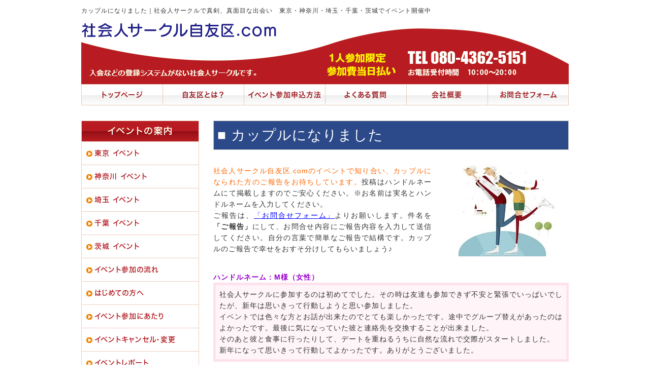

--- FILE ---
content_type: text/html
request_url: https://www.c-jiyuku.com/couple.html
body_size: 4316
content:
<!DOCTYPE html>
<html lang="ja">
<head prefix="og:http://ogp.me/ns#">
<meta charset="Shift_JIS">
<title>カップルになりました／社会人サークル自友区.com</title>
<meta name="description" content="カップルになりました｜カップルになられた方の幸せなご報告を掲載しています。社会人サークル自友区.comで、たくさんの出会いと経験と感動をしましょう！">
<meta name="viewport" content="width=1260">
<meta property="og:site_name" content="社会人サークル自友区.com">
<link rel="canonical" href="https://www.c-jiyuku.com/couple.html">
<link rel="stylesheet" href="/datacss/style-700.css">
<link rel="stylesheet" href="datacss/56_page.css?20260125170711" type="text/css">
<script src="//typesquare.com/accessor/script/typesquare.js?C2fmSg9~Yh4%3D&fadein=0" charset="utf-8"></script>
<script src="https://ajax.googleapis.com/ajax/libs/jquery/1.9.0/jquery.min.js"></script>
<script src="/datajs/header-hight.js"></script>
<script src="/datajs/pagetop.js"></script>
<script src="/dropdown/dropdown.js" charset="shift_jis"></script>
<!-- Google tag (gtag.js) -->
<script async src="https://www.googletagmanager.com/gtag/js?id=G-G5NZBZ65CW"></script>
<script>
  window.dataLayer = window.dataLayer || [];
  function gtag(){dataLayer.push(arguments);}
  gtag('js', new Date());
  gtag('config', 'G-G5NZBZ65CW');
</script>
</head>
<body>
<div id="WRAPPER">
<div id="backimgArea">
		<div id="h1Area">
			<div id="h1top">
			<h1>カップルになりました｜社会人サークルで真剣、真面目な出会い　東京・神奈川・埼玉・千葉・茨城でイベント開催中</h1>
			</div>
		</div>
		<div id="headerArea">
			<div id="headertop">
				<div id="logo_left">
				<a href="/"><img src="/skinimg/logo-left.jpg" title="社会人サークル自友区.com" alt="社会人サークル自友区.com" width="960" height="130"></a>
				</div>
			</div>
		</div>
<div id="fixedBox" class="navi_bg"><ul id="nav6" class="nav">
<li class="navi_moji gmenulink">
<a href="/" >トップページ</a></li>
<li class="navi_moji gmenulink">
<a href="/about_us.html" >自友区とは？</a></li>
<li class="navi_moji gmenulink">
<a href="/email/mail/form2.cgi" >イベント参加申込方法</a></li>
<li class="navi_moji gmenulink">
<a href="/question.html" >よくある質問</a></li>
<li class="navi_moji gmenulink">
<a href="/company.html" >会社概要</a></li>
<li class="navi_moji gmenulink">
<a href="/email/mail/form1.cgi" >お問合せフォーム</a></li>
</ul></div>
<div id="mainArea">
<div id="mainbackArea">
<div id="one_maincolumn">
<div id="leftnabi">
<div class="navi">
<ul>
<li class="naviimges"><img src="/dataimge/1693467035.jpg" id="na61" width="230" height="40" alt="イベントの案内"></li>
<li class="level1"><a href="/schedule_tokyo.html">東京 イベント</a></li>
<li class="level1"><a href="/schedule_kanagawa.html">神奈川 イベント</a></li>
<li class="level1"><a href="/event/schedule_saitama.html">埼玉 イベント</a></li>
<li class="level1"><a href="/event/schedule_chiba.html">千葉 イベント</a></li>
<li class="level1"><a href="/event/schedule_ibaraki.html">茨城 イベント</a></li>
<li class="level1"><a href="/flow.html">イベント参加の流れ</a></li>
<li class="level1"><a href="/beginner.html">はじめての方へ</a></li>
<li class="level1"><a href="/about.html">イベント参加にあたり</a></li>
<li class="level1"><a href="/cancel.html">イベントキャンセル・変更</a></li>
<li class="level1"><a href="/report.html">イベントレポート</a></li>
<li class="level1"><a href="/album.html">イベントアルバム</a></li>
<li class="level1"><a href="/voice.html">参加者の声</a></li>
<li class="level1"><a href="/past.html">過去のイベント</a></li>
<li class="level1"><a href="/couple.html" class="onlink" >カップルになりました</a></li>
<li class="level1"><a href="/marriage.html">私たち結婚しました</a></li>
<li class="level1"><a href="/agreement.html">イベント参加規約</a></li>
<li class="level1"><a href="/privacy.html">プライバシーポリシー</a></li>
<li class="level1"><a href="/friend.html">友達に紹介</a></li>
<li class="level1"><a href="/link.html">リンク集</a></li>
<li class="naviimges"><a href="https://mixi.jp/view_community.pl?id=5594735" target="_blank"><img src="/dataimge/1485267737.jpg" id="na35" width="230" height="40" alt="mixi"></a></li>
<li class="naviimges"><a href="https://twitter.com/jiyuku396" target="_blank"><img src="/dataimge/1695707682.jpg" id="na31" width="230" height="40" alt="X"></a></li>
<li class="naviimges"><a href="/email/mail/form3.cgi"><img src="/dataimge/1485267771.jpg" id="na10" width="230" height="40" alt="メルマガ登録はこちら"></a></li>
<li class="naviimges"><a href="https://ameblo.jp/jiyuku/" target="_blank"><img src="/dataimge/1485267785.jpg" id="na15" width="230" height="40" alt="運営者ブログ"></a></li>
</ul>
</div>
</div>
<div id="two_left_column">
<div class="centerclear maximg17">
<div class="ClassTB6">
<table class="TB100">
<tr>
<td id="td6_17" class="ClassTB6_TD1"><h2 class="page_6_1">■ カップルになりました</h2></td>
</tr>
</table>
</div>
</div><div class="centerclear maximg15">
<div class="Box151">
<div class="IdCOM1_1 box15L"><span style="color:#ff6600;"><strong style="color:#ff6600;">社会人サークル</strong>自友区.comのイベントで知り合い、カップルになられた方のご報告をお待ちしています。</span>投稿はハンドルネームにて掲載しますのでご安心ください。※お名前は実名とハンドルネームを入力してください。<BR>ご報告は、<a href="http://www.c-jiyuku.com/email/mail/form1.cgi">「お問合せフォーム」</a>よりお願いします。件名を<span style="font-weight:bold;">「ご報告」</span>にして、お問合せ内容にご報告内容を入力して送信してください。自分の言葉で簡単なご報告で結構です。カップルのご報告で幸せをおすそ分けしてもらいましょう♪</div>
<p class="IdIMG1_1 box15R"><img src="dataimge/1485574844.jpg" width="250" height="180" alt="カップルになりました" id="imgid15_1_1"></p>
</div>
</div><div class="centerclear maximg10">
<div class="box10">
<div class="IdCOM1_9 Box109"><span class="page_9_1">ハンドルネーム：M様（女性）</span></div>
</div>
</div><div class="centerclear maximg17">
<div class="ClassTB10">
<table class="TB100">
<tr>
<td id="td10_17" class="ClassTB10_TD1">社会人サークルに参加するのは初めてでした。その時は友達も参加できず不安と緊張でいっぱいでしたが、新年は思いきって行動しようと思い参加しました。<BR>イベントでは色々な方とお話が出来たのでとても楽しかったです。途中でグループ替えがあったのはよかったです。最後に気になっていた彼と連絡先を交換することが出来ました。<BR>そのあと彼と食事に行ったりして、デートを重ねるうちに自然な流れで交際がスタートしました。<BR>新年になって思いきって行動してよかったです。ありがとうございました。</td>
</tr>
</table>
</div>
</div><div class="centerclear maximg10">
<div class="box10">
<div class="IdCOM1_17 Box1017"><span class="page_17_1">ハンドルネーム：K様（女性）</span></div>
</div>
</div><div class="centerclear maximg17">
<div class="ClassTB18">
<table class="TB100">
<tr>
<td id="td18_17" class="ClassTB18_TD1">自友区には何度か参加しましたが、私もカップルとなりましたのでご報告します。<BR>彼氏ができたのは明治神宮散策に参加したときです。<BR>学生時代に巫女のアルバイトをしていた私は、もともと神社に興味があったこともあって、社会人になってからは神社での縁結び祈願をライフワークとしていました。なかでもお守りは私の必勝アイテムで、イベントのとき明治神宮で授かったお守りは肌身離さず持っていました。<BR>今、私がこうして幸せなのは少なからず、ご利益があったのだと思っています。<BR>とりあえずはイベントに参加できませんが、これからも楽しいイベントを開催してください。</td>
</tr>
</table>
</div>
</div><div class="centerclear maximg10">
<div class="box10">
<div class="IdCOM1_7 Box107"><span class="page_7_1">ハンドルネーム：T様（男性）</span></div>
</div>
</div><div class="centerclear maximg17">
<div class="ClassTB8">
<table class="TB100">
<tr>
<td id="td8_17" class="ClassTB8_TD1">その節は大変お世話になりました。僕にも待望の彼女が出来ましたので報告させていただきます。<BR>社会人サークルに参加したことはありましたが、なかなかピンとくる女性っていませんでした。<BR>しかし、自友区で初めてピンときた女性と出会いました。それから１ヶ月たった日のデートで告白しました。素敵な人にめぐり合えて幸せです。ありがとうございました。<BR>これからも社会人サークル頑張ってください。陰ながら応援しています。</td>
</tr>
</table>
</div>
</div><div class="centerclear maximg10">
<div class="box10">
<div class="IdCOM1_11 Box1011"><span class="page_11_1">ハンドルネーム：A様（女性）</span></div>
</div>
</div><div class="centerclear maximg17">
<div class="ClassTB12">
<table class="TB100">
<tr>
<td id="td12_17" class="ClassTB12_TD1">動物園イベントで彼氏ができました。こういったイベントを開いてくださり、ありがとうございました。初参加、初一人参加でしたが、動物が大好きなので楽しかったです♪(*^^*)<BR>ほとんどの人が一人参加だったので、遊びではなく真剣な人が多い気がしました。<BR>イベントを楽しみながら、友達や恋人ができるので、すごくよい社会人サークルだと思います。</td>
</tr>
</table>
</div>
</div><div class="centerclear maximg10">
<div class="box10">
<div class="IdCOM1_19 Box1019"><span class="page_19_1">ハンドルネーム：F様（女性）</span></div>
</div>
</div><div class="centerclear maximg17">
<div class="ClassTB20">
<table class="TB100">
<tr>
<td id="td20_17" class="ClassTB20_TD1">こちらのイベントで、彼が出来ましたのでメルマガ配信を停止させていただければと思います。<BR>ありがとうございました！</td>
</tr>
</table>
</div>
</div><div class="centerclear maximg10">
<div class="box10">
<div class="IdCOM1_13 Box1013"><span class="page_13_1">ハンドルネーム：N様（男性）</span></div>
</div>
</div><div class="centerclear maximg17">
<div class="ClassTB14">
<table class="TB100">
<tr>
<td id="td14_17" class="ClassTB14_TD1">自友区には一人で４回参加しましたが、水族館イベントで僕のアモーレを見つけました！<BR>当初はのぼせ上っていましたが、今は緊張もなくなり落ちついてきました。水族館のようなイベントは、話す話題がなくても一緒に楽しんで、気楽に交流できるところがよかったです。今年の秋にはアモーレと京都へ行こうと、旅行の計画を立てています。運命の出会いってあるのですね！<BR>男友達も増えてたまに仕事帰りに飲みに行っています。色々とありがとうございました。</td>
</tr>
</table>
</div>
</div><div class="centerclear maximg10">
<div class="box10">
<div class="IdCOM1_15 Box1015"><span class="page_15_1">ハンドルネーム：S様（女性）</span></div>
</div>
</div><div class="centerclear maximg17">
<div class="ClassTB16">
<table class="TB100">
<tr>
<td id="td16_17" class="ClassTB16_TD1">ビール工場見学に参加してカップルになりました。ありがとうございました。<BR>ビール工場には以前から行ってみたかったので応募しました。<BR>工場内を見学して、美味しいビールを味わって、お土産を買って、楽しく皆さんと打ち解けられました。帰りの電車で今の彼と連絡先を交換して、すぐにメール友達になりました。<BR>そして、翌月ふたりで食事に行き、３回目のデートで付き合うことになりました。<BR>その頃、結婚相談所に入会しようか迷っていましたが、高いお金を払わずに（笑）自然な感じで男性と出会えたので嬉しかったです。今は、ほぼ１日おきにデートをしています。</td>
</tr>
</table>
</div>
</div>
</div>
</div>
</div>
</div>
<p id="page-top"><a href="#WRAPPER" tabindex="0">PageTop</a></p>
<div id="bottomArea">
<div id="footer">
<div id="breadcrumbs">
			<ul>
				<li>
				<a href="/"><span style="title">社会人サークル（TOP）</span></a>
				</li>
				<li>
				<span style="title">カップルになりました</span>
				</li>
			</ul>
			</div>
<ul class="footer-yokolist">
<li><a href="/">社会人サークル（TOP）</a></li>
<li><a href="/about_us.html">自友区とは？</a></li>
<li><a href="/question.html">よくある質問</a></li>
<li><a href="/company.html">会社概要</a></li>
<li><a href="/agreement.html">イベント参加規約</a></li>
<li><a href="/privacy.html">プライバシーポリシー</a></li>
<li><a href="/link.html">リンク集</a></li>
</ul>
<p>Copyright(C) 社会人サークル自友区.com All Right Reserved.</p>
</div>
</div>
<br class="clear">
</div>
</div>
</body>
</html>


--- FILE ---
content_type: text/css
request_url: https://www.c-jiyuku.com/datacss/56_page.css?20260125170711
body_size: 632
content:
#td6_17 {
text-align: justify;
text-justify: inter-ideograph;
font-size:1.4rem;
}
.ClassTB6{
width: 100%;
float: left;
border-collapse:collapse;
margin-bottom:30px;
}
.ClassTB6 td{
border:1px solid #cccccc;
background-clip: padding-box;
padding:7px;
}
.ClassTB6 th{
border:1px solid #cccccc;
background-clip: padding-box;
padding:7px;
}
.ClassTB6_TD1{
background-color:#2c4a8a;
font-size:1.4rem;
text-align: justify;
text-justify: inter-ideograph;
vertical-align:top;
}
.ClassTB6_TD1 img{
text-align: justify;
text-justify: inter-ideograph;
vertical-align:top;
}
.ClassK6{
margin-bottom:30px !important;
}
.page_6_1{
font-size:28px;
 line-height:150%;
 color:#ffffff;
}
.Box151{
margin-top:0px;
margin-bottom:30px;
width: 700px;
float: left;
clear: both;
display:inline;
}
.ClassK1{
margin-top:0px !important;
margin-bottom:30px !important;
}
.Box109{
margin-top:0px;
margin-bottom:0px;
width: 700px;
float: left;
clear: both;
display:inline;
}
.ClassK9{
margin-top:0px !important;
margin-bottom:0px !important;
}
.page_9_1{
color:#9900cc;
font-weight:bold;
}
#td10_17 {
background-color:#fff5f9;text-align: justify;
text-justify: inter-ideograph;
font-size:1.4rem;
}
.ClassTB10{
width: 100%;
float: left;
border-collapse:collapse;
margin-bottom:30px;
}
.ClassTB10 td{
border:5px solid #ffe1ed;
background-clip: padding-box;
padding:7px;
}
.ClassTB10 th{
border:5px solid #ffe1ed;
background-clip: padding-box;
padding:7px;
}
.ClassTB10_TD1{
font-size:1.4rem;
text-align: justify;
text-justify: inter-ideograph;
vertical-align:top;
}
.ClassTB10_TD1 img{
text-align: justify;
text-justify: inter-ideograph;
vertical-align:top;
}
.ClassK10{
margin-bottom:30px !important;
}
.Box1017{
margin-top:0px;
margin-bottom:0px;
width: 700px;
float: left;
clear: both;
display:inline;
}
.ClassK17{
margin-top:0px !important;
margin-bottom:0px !important;
}
.page_17_1{
color:#9900cc;
font-weight:bold;
}
#td18_17 {
background-color:#fff5f9;text-align: justify;
text-justify: inter-ideograph;
font-size:1.4rem;
}
.ClassTB18{
width: 100%;
float: left;
border-collapse:collapse;
margin-bottom:30px;
}
.ClassTB18 td{
border:5px solid #ffe1ed;
background-clip: padding-box;
padding:7px;
}
.ClassTB18 th{
border:5px solid #ffe1ed;
background-clip: padding-box;
padding:7px;
}
.ClassTB18_TD1{
font-size:1.4rem;
text-align: justify;
text-justify: inter-ideograph;
vertical-align:top;
}
.ClassTB18_TD1 img{
text-align: justify;
text-justify: inter-ideograph;
vertical-align:top;
}
.ClassK18{
margin-bottom:30px !important;
}
.Box107{
margin-top:0px;
margin-bottom:0px;
width: 700px;
float: left;
clear: both;
display:inline;
}
.ClassK7{
margin-top:0px !important;
margin-bottom:0px !important;
}
.page_7_1{
color:#9900cc;
font-weight:bold;
}
#td8_17 {
background-color:#f9f9f9;text-align: justify;
text-justify: inter-ideograph;
font-size:1.4rem;
}
.ClassTB8{
width: 100%;
float: left;
border-collapse:collapse;
margin-bottom:30px;
}
.ClassTB8 td{
border:5px solid #eeeeee;
background-clip: padding-box;
padding:7px;
}
.ClassTB8 th{
border:5px solid #eeeeee;
background-clip: padding-box;
padding:7px;
}
.ClassTB8_TD1{
font-size:1.4rem;
text-align: justify;
text-justify: inter-ideograph;
vertical-align:top;
}
.ClassTB8_TD1 img{
text-align: justify;
text-justify: inter-ideograph;
vertical-align:top;
}
.ClassK8{
margin-bottom:30px !important;
}
.Box1011{
margin-top:0px;
margin-bottom:0px;
width: 700px;
float: left;
clear: both;
display:inline;
}
.ClassK11{
margin-top:0px !important;
margin-bottom:0px !important;
}
.page_11_1{
color:#9900cc;
font-weight:bold;
}
#td12_17 {
background-color:#fff5f9;text-align: justify;
text-justify: inter-ideograph;
font-size:1.4rem;
}
.ClassTB12{
width: 100%;
float: left;
border-collapse:collapse;
margin-bottom:30px;
}
.ClassTB12 td{
border:5px solid #ffe1ed;
background-clip: padding-box;
padding:7px;
}
.ClassTB12 th{
border:5px solid #ffe1ed;
background-clip: padding-box;
padding:7px;
}
.ClassTB12_TD1{
font-size:1.4rem;
text-align: justify;
text-justify: inter-ideograph;
vertical-align:top;
}
.ClassTB12_TD1 img{
text-align: justify;
text-justify: inter-ideograph;
vertical-align:top;
}
.ClassK12{
margin-bottom:30px !important;
}
.Box1019{
margin-top:0px;
margin-bottom:0px;
width: 700px;
float: left;
clear: both;
display:inline;
}
.ClassK19{
margin-top:0px !important;
margin-bottom:0px !important;
}
.page_19_1{
color:#9900cc;
font-weight:bold;
}
#td20_17 {
background-color:#fff5f9;text-align: justify;
text-justify: inter-ideograph;
font-size:1.4rem;
}
.ClassTB20{
width: 100%;
float: left;
border-collapse:collapse;
margin-bottom:30px;
}
.ClassTB20 td{
border:5px solid #ffe1ed;
background-clip: padding-box;
padding:7px;
}
.ClassTB20 th{
border:5px solid #ffe1ed;
background-clip: padding-box;
padding:7px;
}
.ClassTB20_TD1{
font-size:1.4rem;
text-align: justify;
text-justify: inter-ideograph;
vertical-align:top;
}
.ClassTB20_TD1 img{
text-align: justify;
text-justify: inter-ideograph;
vertical-align:top;
}
.ClassK20{
margin-bottom:30px !important;
}
.Box1013{
margin-top:0px;
margin-bottom:0px;
width: 700px;
float: left;
clear: both;
display:inline;
}
.ClassK13{
margin-top:0px !important;
margin-bottom:0px !important;
}
.page_13_1{
color:#9900cc;
font-weight:bold;
}
#td14_17 {
background-color:#f9f9f9;text-align: justify;
text-justify: inter-ideograph;
font-size:1.4rem;
}
.ClassTB14{
width: 100%;
float: left;
border-collapse:collapse;
margin-bottom:30px;
}
.ClassTB14 td{
border:5px solid #eeeeee;
background-clip: padding-box;
padding:7px;
}
.ClassTB14 th{
border:5px solid #eeeeee;
background-clip: padding-box;
padding:7px;
}
.ClassTB14_TD1{
font-size:1.4rem;
text-align: justify;
text-justify: inter-ideograph;
vertical-align:top;
}
.ClassTB14_TD1 img{
text-align: justify;
text-justify: inter-ideograph;
vertical-align:top;
}
.ClassK14{
margin-bottom:30px !important;
}
.Box1015{
margin-top:0px;
margin-bottom:0px;
width: 700px;
float: left;
clear: both;
display:inline;
}
.ClassK15{
margin-top:0px !important;
margin-bottom:0px !important;
}
.page_15_1{
color:#9900cc;
font-weight:bold;
}
#td16_17 {
background-color:#fff5f9;text-align: justify;
text-justify: inter-ideograph;
font-size:1.4rem;
}
.ClassTB16{
width: 100%;
float: left;
border-collapse:collapse;
margin-bottom:30px;
}
.ClassTB16 td{
border:5px solid #ffe1ed;
background-clip: padding-box;
padding:7px;
}
.ClassTB16 th{
border:5px solid #ffe1ed;
background-clip: padding-box;
padding:7px;
}
.ClassTB16_TD1{
font-size:1.4rem;
text-align: justify;
text-justify: inter-ideograph;
vertical-align:top;
}
.ClassTB16_TD1 img{
text-align: justify;
text-justify: inter-ideograph;
vertical-align:top;
}
.ClassK16{
margin-bottom:30px !important;
}
div.IdCOM1_1{
text-align: justify;
text-justify: inter-ideograph;

}
div.IdCOM1_1  img{
text-align:left;
}
.IdIMG1_1{
text-align: justify;
text-justify: inter-ideograph;

}
.IdIMG1_1 img{
margin-left: 0px;

}
div.IdCOM1_9{
text-align: justify;
text-justify: inter-ideograph;

}
div.IdCOM1_9  img{
text-align:left;
}
div.IdCOM1_17{
text-align: justify;
text-justify: inter-ideograph;

}
div.IdCOM1_17  img{
text-align:left;
}
div.IdCOM1_7{
text-align: justify;
text-justify: inter-ideograph;

}
div.IdCOM1_7  img{
text-align:left;
}
div.IdCOM1_11{
text-align: justify;
text-justify: inter-ideograph;

}
div.IdCOM1_11  img{
text-align:left;
}
div.IdCOM1_19{
text-align: justify;
text-justify: inter-ideograph;

}
div.IdCOM1_19  img{
text-align:left;
}
div.IdCOM1_13{
text-align: justify;
text-justify: inter-ideograph;

}
div.IdCOM1_13  img{
text-align:left;
}
div.IdCOM1_15{
text-align: justify;
text-justify: inter-ideograph;

}
div.IdCOM1_15  img{
text-align:left;
}


--- FILE ---
content_type: text/css
request_url: https://www.c-jiyuku.com/datacss/font.css
body_size: 919
content:
/*Vup対応済み [no-14] */ 
/***********************************************
font.css　2.1　2016-10-10　body:700px
***********************************************/

/*大タイトル***************************************/

.daititlebox{
	margin:0 auto;
	text-align:left;
	width: 700px;
	}

.daititlebox h2 {
	float: left;
	display:block;
	width: 665px;
	padding: 5px 10px 5px 10px;
	font-family:'Hiragino Maru Gothic W5 JIS2004';
	color:#574f9e;
	font-size:2.4rem;
	line-height : 160%;
	clear:both;
	border-left: 5px solid #a59aca;
	padding-left: 20px;
	}

@media all and (-ms-high-contrast:none){
.daititlebox h2 {
	float: left;
	display:block;
	width: 665px;
	padding: 7px 10px 5px 10px;
	font-family:'Hiragino Maru Gothic W5 JIS2004';
	color:#574f9e;
	font-size:2.4rem;
	line-height : 160%;
	clear:both;
	border-left: 5px solid #a59aca;
	padding-left: 20px;
	}
}

/*中タイトル***************************************/

.chutitlebox{
	float: left;
	display:block;
	width: 700px;
	padding: 5px 0px 5px 0px;
	font-family:'Hiragino Maru Gothic W5 JIS2004';
	color:#574f9e;
	font-size:2rem;
	line-height : 160%;
	clear:both;
	}

@media all and (-ms-high-contrast:none){
.chutitlebox{
	float: left;
	display:block;
	width: 700px;
	padding: 7px 0px 5px 0px; /* IEハック用 */
	font-family:'Hiragino Maru Gothic W5 JIS2004';
	color:#574f9e;
	font-size:2rem;
	line-height : 160%;
	clear:both;
	}
}

.chutitlebox h3 {
	margin:0 auto;
	text-align:left;
	width: 700px;
	font-family:'Hiragino Maru Gothic W5 JIS2004';
	color:#574f9e;
	font-size:2rem;
	line-height : 160%;
	clear:both;
	}

/*ブログ中タイトル***************************************/


/*ブログ中タイトル***************************************/

.chutitlebox-blog {
	float:left;
	width:100%;
	padding:0 0 12px 0;
	box-sizing:border-box;
	border-bottom:solid 1px #574f9e;
	font-family:'Hiragino Kaku Gothic W5 JIS2004';
	color:#574f9e;
	font-size:2.4rem;
	line-height:140%;
	letter-spacing:1px;
	margin-bottom:20px;
	}

@media all and (-ms-high-contrast:none){

/*ブログ中タイトル***************************************/

.chutitlebox-blog {
	float:left;
	width:100%;
	padding:0 0 12px 0;
	box-sizing:border-box;
	border-bottom:solid 1px #574f9e;
	font-family:'Hiragino Kaku Gothic W5 JIS2004';
	color:#574f9e;
	font-size:2.4rem;
	line-height:140%;
	letter-spacing:1px;
	margin-bottom:20px;
	}
}

.chutitlebox-blog h2 {
	margin:0 auto;
	text-align:center;
	width:100%;
	font-family:'Hiragino Kaku Gothic W5 JIS2004';
	color:#574f9e;
	font-size:2.4rem;
	line-height:140%;
	letter-spacing:1px;
	}


/*******************

角ゴW5　'Hiragino Kaku Gothic W5 JIS2004'
角ゴW6　'Hiragino Kaku Gothic W6 JIS2004'
角ゴW7　'Hiragino Kaku Gothic W7 JIS2004'
明朝W5　'Hiragino Mincho W5 JIS2004'
明朝W6　'Hiragino Mincho W6 JIS2004'
明朝W7　'Hiragino Mincho W7 JIS2004'
丸ゴW5　'Hiragino Maru Gothic W5 JIS2004'
丸ゴW6　'Hiragino Maru Gothic W6 JIS2004'
丸ゴW8　'Hiragino Maru Gothic W8 JIS2004'
黎ミン M　'Reimin Y20 Medium'
黎ミン B　'Reimin Y20 Bold'
黎ミン H　'Reimin Y20 Heavy'
タイポス410　'Kan410Typos'
タイポス412　'Kan412Typos'
タイポス415　'Kan415Typos'
シャドウ　'Shin Go Shadow'
エンボス　'Shin Go Emboss'
ライン　'Shin Go Line'
太ライン　'Shin Go Futoline'
勘亭流　'Kanteiryu'
教科書体　'Kyoukasho ICA Medium'
楷書　'Kaisho MCBK1'
新聞明朝　'TBNPMincho L'
サンセリフ　'GSanSerif-B'

*******************/

/*旧書体***************************************/

/*Gothic*/
@font-face {
	font-family: 'Gothic';
	src: url('/font/Gothic.woff') format('woff');
	font-weight: 700;
	font-style: normal;
	}

/*Mincho*/
@font-face {
	font-family: 'Mincho';
	src: url('/font/Mincho.woff') format('woff');
	font-weight: 700;
	font-style: normal;
	}

/*Marumoji*/
@font-face {
	font-family: 'Marumoji';
	src: url('/font/Marumoji.woff') format('woff');
	font-weight: 700;
	font-style: normal;
	}


--- FILE ---
content_type: text/css
request_url: https://www.c-jiyuku.com/datacss/nabi230.css
body_size: 1175
content:
/***********************************************
nabi230.css
body:960px　leftnabi:230px　contents:700px

■ナビボーダー：#ebccbc
■ナビ文字：#ae0e16
■ナビ背景：/systemcommon/sankaku.png
new-gray.gif
new-orange.gif
new-pink.gif
new-green.gif

***********************************************/

/*leftナビ***************************************/

#leftnabi{
	float:left;
	text-align:left;
	width:230px;
	}

#leftnabi .navi{
	float:left;
	text-align:left;
	width:230px;
	color:#ae0e16;
	border-top:1px solid #ebccbc;
	border-left:1px solid #ebccbc;
	border-right:1px solid #ebccbc;
	margin-bottom:0px;
	display:inline;
	}

#leftnabi .navi ul {
	list-style-type:none;
	}

#leftnabi .navi li {
	clear:both;
	}

#leftnabi .navi .level1{
	float:left;
	}

#leftnabi .navi .level1 a {
	display:block;
	border-bottom:1px solid #ebccbc;
	width:205px;
	padding:12px 0px 12px 25px;
	background:url(/systemcommon/sankaku.png) no-repeat;
	text-decoration:none;
	font-size : 1.4rem;
	line-height:150%;
	font-family:'Hiragino Kaku Gothic W5 JIS2004';
	color:#ae0e16;
	}

@media all and (-ms-high-contrast:none){
#leftnabi .navi .level1 a {
	display:block;
	border-bottom:1px solid #ebccbc;
	width:205px;
	padding:14px 0px 10px 25px; /* IEハック用 */
	background:url(/systemcommon/sankaku.png) no-repeat;
	text-decoration:none;
	font-size : 1.4rem;
	line-height:150%;
	font-family:'Hiragino Kaku Gothic W5 JIS2004';
	color:#ae0e16;
	}
}

#leftnabi .navi .level1 a.onlink {
	width:205px;
	background-color:#efefef;
	padding:12px 0px 12px 25px;
	}

@media all and (-ms-high-contrast:none){
#leftnabi .navi .level1 a.onlink {
	width:205px;
	background-color:#efefef;
	padding:14px 0px 10px 25px; /* IEハック用 */
	}
}

#leftnabi .navi .level1 a:visited {
	width:205px;
	text-decoration:none;
	padding:12px 0px 12px 25px;
	font-size : 1.4rem;
	line-height:150%;
	font-family:'Hiragino Kaku Gothic W5 JIS2004';
	color:#ae0e16;
	}

@media all and (-ms-high-contrast:none){
#leftnabi .navi .level1 a:visited {
	width:205px;
	text-decoration:none;
	padding:14px 0px 10px 25px; /* IEハック用 */
	font-size : 1.4rem;
	line-height:150%;
	font-family:'Hiragino Kaku Gothic W5 JIS2004';
	color:#ae0e16;
	}
}

#leftnabi .navi .level1 a:hover {
	background-color:#f6f6f6;
	}

#leftnabi .navi .naviimges img{
	margin:0 auto;
	text-align:center;
	clear:both;
	}

#leftnabi .navi .naviimges {
	float:left;
	text-align:left;
	clear:both;
	background:none;
	border-bottom:1px solid #ebccbc;
	margin:0px;
	padding:0px;
	width:230px;
	}

#leftnabi .navi .naviimges a:hover img{
	opacity:0.5;
	filter:alpha(opacity=50);
	}

#leftnabi .navi .block{
	float:left;
	text-align:left;
	clear:both;
	width:230px;
	padding:0px;
	margin:0px;
	border-bottom:1px solid #ebccbc;
	display:inline;
	}

#leftnabi .navi .blocktxt{
	float:left;
	text-align:left;
	clear:both;
	width:210px;
	padding:10px;
	margin:0px;
	border-bottom:1px solid #ebccbc;
	display:inline;
	}

#leftnabi .navi span.ptag {
	float:left;
	text-align:left;
	width:210px;
	padding-top:10px;
	margin-left:10px;
	margin-right:10px;
	padding-bottom:10px;
	display:inline;
	}

#leftnabi .navi .block img{
	margin:0 auto;
	text-align:center;
	clear:both;
	}

/*rightナビ***************************************/

#rightnabi{
	float:right;
	text-align:right;
	width:230px;
	margin:0px;
	padding-bottom:20px;
	}

#rightnabi .navi{
	float:left;
	text-align:left;
	border-top:0px solid #ebccbc;
	border-left:0px solid #ebccbc;
	border-right:0px solid #ebccbc;
	width:230px;
	color:#ae0e16;
	margin-bottom:10px;
	background-color:#ffffff;
	display:inline;
	}

#rightnabi .navi ul {
	list-style-type:none;
	}

#rightnabi .navi li {
	clear:both;
	}

#rightnabi .navi .level1{
	float:left;
	}

#rightnabi .navi .level1 a {
	display:block;
	border-bottom:1px solid #ebccbc;
	width:205px;
	padding:12px 0px 12px 25px;
	background:url(/systemcommon/sankaku.png) no-repeat;
	text-decoration:none;
	font-size : 1.4rem;
	line-height:150%;
	font-family:'Hiragino Kaku Gothic W5 JIS2004';
	color:#ae0e16;
	}

@media all and (-ms-high-contrast:none){
#rightnabi .navi .level1 a {
	display:block;
	border-bottom:1px solid #ebccbc;
	width:205px;
	padding:14px 0px 10px 25px; /* IEハック用 */
	background:url(/systemcommon/sankaku.png) no-repeat;
	text-decoration:none;
	font-size : 1.4rem;
	line-height:150%;
	font-family:'Hiragino Kaku Gothic W5 JIS2004';
	color:#ae0e16;
	}
}

#rightnabi .navi .level1 a.onlink {
	width:205px;
	background-color:#efefef;
	padding:12px 0px 12px 25px;
	}

@media all and (-ms-high-contrast:none){
#rightnabi .navi .level1 a.onlink {
	width:205px;
	background-color:#efefef;
	padding:14px 0px 10px 25px; /* IEハック用 */
	}
}

#rightnabi .navi .level1 a:visited {
	width:205px;
	text-decoration:none;
	padding:12px 0px 12px 25px;
	font-size : 1.4rem;
	line-height:150%;
	font-family:'Hiragino Kaku Gothic W5 JIS2004';
	color:#ae0e16;
	}

@media all and (-ms-high-contrast:none){
#rightnabi .navi .level1 a:visited {
	width:205px;
	text-decoration:none;
	padding:14px 0px 10px 25px; /* IEハック用 */
	font-size : 1.4rem;
	line-height:150%;
	font-family:'Hiragino Kaku Gothic W5 JIS2004';
	color:#ae0e16;
	}
}

#rightnabi .navi .level1 a:hover {
	background-color:#f6f6f6;
	}

#rightnabi .navi .naviimges img{
	margin:0 auto;
	text-align:center;
	clear:both;
	}

#rightnabi .navi .naviimges {
	float:left;
	text-align:left;
	clear:both;
	background:none;
	border-bottom:1px solid #ebccbc;
	margin:0px;
	padding:0px;
	width:230px;
	}
	
#rightnabi .navi .naviimges a:hover img{
	opacity:0.5;
	filter:alpha(opacity=50);
	}

#rightnabi .navi .block{
	float:left;
	text-align:left;
	clear:both;
	width:230px;
	padding:0px;
	margin:0px;
	border-bottom:1px solid #ebccbc;
	display:inline;
	}

#rightnabi .navi .blocktxt{
	float:left;
	text-align:left;
	clear:both;
	width:210px;
	padding:10px;
	margin:0px;
	border-bottom:1px solid #ebccbc;
	display:inline;
	}

#rightnabi .navi span.ptag {
	float:left;
	text-align:left;
	width:210px;
	padding-top:10px;
	margin-left:10px;
	margin-right:10px;
	padding-bottom:10px;
	display:inline;
	}

#rightnabi .navi .block img{
	margin:0 auto;
	text-align:center;
	clear:both;
	}

/*------------------------------------------
What's New（サイドナビ側）
------------------------------------------*/

.sidenews{
	float:left;
	text-align:left;
	width:230px;
	color:#333333;
	border:1px solid #ebccbc;
	margin-bottom:10px;
	overflow-x:hidden;
	}

.sidenews img{
	margin:0 auto;
	text-align:center;
	clear:both;
	}

.sidenews .news_cnt{
	float:left;
	text-align:left;
	clear:both;
	width:210px;
	padding:5px 10px 0px 10px;
	}

.sidenews .news_l img{
	margin:0 auto;
	text-align:center;
	clear:both;
	padding:5px 10px 0px 10px;
	}

.sidenews .news_r{
	float:left;
	text-align:left;
	clear:both;
	width:210px;
	padding:5px 10px 0px 10px;
	}

.sidenews hr{
	float:left;
	text-align:left;
	border-top:1px solid #cccccc;
	border-left:0px solid #cccccc;
	border-bottom:0px solid #cccccc;
	border-right:0px solid #cccccc;
	width:195px;
	display:inline;
	margin:5px 0;
	}

.sidenews .rss{
	float:left;
	text-align:left;
	clear:both;
	}

.rss img{
	float:left;
	text-align:left;
	clear:both;
	}

/*------------------------------------------
携帯QRコード
------------------------------------------*/

.sideqr {
	margin:0 auto;
	text-align:center;
	clear:both;
	width:230px;
	border:1px solid #ebccbc;
	margin-bottom:10px;
	}

.sideqr img{
	margin:0 auto;
	text-align:center;
	}

/*------------------------------------------
Access up area
------------------------------------------*/

#accessnavi {
	float: left;
	text-align: left;
	width: 230px;
	color: #888888;
	border-left: 1px solid #ebccbc;
	border-right: 1px solid #ebccbc;
	display:inline;
	margin-bottom: 20px;
	}

#accessnavi .accessupnavi a {
	display:block;
	border-bottom:1px solid #ebccbc;
	width:205px;
	padding:12px 0px 12px 25px;
	background:url(/systemcommon/sankaku.png) no-repeat;
	text-decoration:none;
	font-size : 1.4rem;
	color:#ae0e16;
	}

@media all and (-ms-high-contrast:none){
#accessnavi .accessupnavi a {
	display:block;
	border-bottom:1px solid #ebccbc;
	width:205px;
	padding:14px 0px 10px 25px; /* IEハック用 */
	background:url(/systemcommon/sankaku.png) no-repeat;
	text-decoration:none;
	font-size : 1.4rem;
	color:#ae0e16;
	}
}

#accessnavi .accessupnavi a:hover {
	background-color:#f6f6f6;
	}



--- FILE ---
content_type: text/css
request_url: https://www.c-jiyuku.com/datacss/pc-new-original.css
body_size: 1689
content:
/*Vup対応済み [no-29] */ 
/***********************************************
pc-new-original.css　700-230 2017-08-29
***********************************************/

/*------------------------------------------
2022.12.14 今中
------------------------------------------*/

.orangetxt{
	color: #ff6600;
	}

.bluetxt{
	color: #3333ff;
	}

.redtxt{
	color: #ff0000;
	font-family: 'Hiragino Kaku Gothic W5 JIS2004';
	}

.redbold {
	color: #cc0033;
	font-family: 'Hiragino Kaku Gothic W5 JIS2004';
	}

.pinktxt{
	color: #ff0066;
	}

/*------------------------------------------
2022.12.12 今中
------------------------------------------*/

.wsnb-title {
	font-size: 1.8rem;
	}

dl.news_box_size dt {
	color: #ae0e16;
	}

/*------------------------------------------
2022.03.01 今中
------------------------------------------*/

.new-side-box .nb-sbox .newstopzone span.news-title {
	color: #b81c22;
	}

.newsmainAria {
	border: 1px solid #b81c22;
	}

.news-title {
	color: #b81c22;
	}

.nb-wbox .news-title {
	color: #b81c22;
	}

/*------------------------------------------
2022.02.28 今中
------------------------------------------*/

.blogentry{
	margin-bottom: 20px;
	}

.blogmes{
	float: left;
	text-align: left;
	width: 100%;
	margin-top: 20px;
	}

.newsblogbox .mb20 {
	margin-bottom: 20px;
	}

.newsblogbox .mb20 {
	margin-bottom: 20px;
	}

/*------------------------------------------
My original
------------------------------------------*/

.newsbox hr{
	border-top:1px dotted #ebccbc;
	}

.midashi-pb10{
	margin-bottom: 0px;
	}

#border_box{
	width:670px;
	padding:10px;
	border:5px solid #cccccc;
	margin-top:10px;
	}

#bottomArea{
	border-top: 1px solid #ebccbc;
	}

/*------------------------------------------
フォトループ背景100％
------------------------------------------*/

.backloop{
	float:left;
	width:100%;
	background-repeat:no-repeat;
	padding-top: calc(1000 / 2000 * 100%); /* calc(画像高さ ÷ 画像横幅 × 100%) */
	background-size: cover;
	}

/*------------------------------------------
NwesBlog Area
------------------------------------------*/

/*新着情報を入れる線付きの箱*/

.new-side-Area{
	float: left;
	text-align: left;
	clear: both;
	border: 1px solid #ebccbc;
	width: 230px;
	margin-top: 10px;
	}

.new-side-box{
	float: left;
	text-align: left;
	width: 210px;
	padding: 10px 0px 10px 10px;
	}

/*新着情報のスクロールバー有無どちらでも正常に表示させるための定義*/

.newslist{
	float: left;
	text-align: left;
	width: 95%;
	}

/*新着情報の内容が入る箱（繰り返し）*/

.newszone{
	float: left;
	text-align: left;
	width: 100%;
	}

.newszone img{
	margin: 0 auto;
	text-align: center;
	padding-bottom: 5px;
	max-width:230px;
	}

.newszone hr{
	float:left;
	text-align:left;
	border:1px solid #ebccbc;
	border-left:0px solid #cccccc;
	border-right:0px solid #cccccc;
	border-bottom:0px solid #cccccc;
	width:100%;
	display:inline;
	margin:10px 0;
	}

ul.siderss{
	float:left;
	text-align:left;
	width:100%;
	margin-top: 10px;
	}

ul.siderss li{
	list-style-type:none;
	float:left;
	text-align:left;
	margin-right: 10px;
	}

/*メインニュースボックス*/

.newsbox img {
	float: right;
	text-align: right;
	padding: 10px 10px 10px 10px;
	}

#one_newsArea{
	width:340px;
	float:left;
	}

.newsmainAria hr{
	border-top:1px solid #ebccbc;
	border-bottom:0px solid #cccccc;
	border-left:0px solid #cccccc;
	border-right:0px solid #cccccc;
	width:642px;
	}

/*メインブログボックス2個*/

#one_blogArea{
	float:left;
	width:340px;
	margin-left:20px;
	}

#one_blogArea .centerclear{
	width:auto;
	float:left;
	}

#one_blogArea .newszone img{
	max-width:286px;
	}

.newszone img{
	max-width:190px;
	}

#one_blogArea .sidenews {
	float: left;
	border: 1px solid #ebccbc;
	padding: 10px 10px 10px 10px;
	width: 318px;
	}

.sidenews b{
	color:#888;
	}

#one_blogArea .sidenews hr{
	float:left;
	text-align:left;
	border:1px solid #cccccc;
	border-left:0px solid #46B035;
	border-right:0px solid #46B035;
	border-bottom:0px solid #46B035;
	width:100%;
	display:inline;
	margin:5px 0;
	}

#one_newsArea .newsbox{
	float: left;
	text-align: left;
	width: 95%;
	}

#one_newsArea .newsbox img {
	margin: 0 auto;
	text-align: center;
	padding-bottom: 5px;
	max-width: 286px;
	float:none;
	padding:0px 0px 5px 0px;
	}

#one_newsArea .sidenews {
	float: left;
	border: 1px solid #ebccbc;
	padding: 10px 10px 10px 10px;
	width: 318px;
	}

#one_newsArea .sidenews hr{
	float:left;
	text-align:left;
	border:1px solid #cccccc;
	border-left:0px solid #46B035;
	border-right:0px solid #46B035;
	border-bottom:0px solid #46B035;
	width:100%;
	display:inline;
	margin:5px 0;
	}

p.newstitle{
	font-size: 1.4rem;
	color:#333333;
	font-weight:normal;
	}

.sidenews .rss{
	margin-top:10px;
	}
	
.sidenews b{
	color:#888;
	}
	

/*メインブログボックス1個*/

.newsmainAria .newslist{
	width:100%;
	}

.newsmainAria .newszone img{
	float: right;
	text-align: right;
	padding: 10px 10px 10px 10px;
	}

.newsmainAria br{
	clear:left;
	}
	

/*コンテンツ側で一列の場合*/

.one-main-Area{
	float: left;
	text-align: left;
	clear: both;
	}

/*コンテンツ側で二列の場合*/

.two-main-Area{
	float: left;
	text-align: left;
	clear: both;
	}

/*サイドブログ*/

.new-side-box b{
	color:#888;
	}
/*------------------------------------------
テンプレートArea
------------------------------------------*/

.headertop-Area{
	margin: 0 auto;
	text-align: center;
	width:960px;
	clear: both;
	}

.headertop{
	float: left;
	text-align: left;
	clear: both;
	}

.headertop-left{
	float: left;
	text-align: left;
	}

.headertop-right{
	float: left;
	text-align: left;
	}

.headertop-Area img{
	margin: 0 auto;
	text-align: center;
	}

.headerbottom-Area{
	margin: 0 auto;
	text-align: center;
	width:960px;
	clear: both;
	}

.headerbottom-Area img{
	margin: 0 auto;
	text-align: center;
	}

.sidetop-Area{
	float: left;
	text-align: left;
	width:230px;
	clear: both;
	}

.sidetop-Area img{
	margin: 0 auto;
	text-align: center;
	}

.sidebottom-Area{
	float: left;
	text-align: left;
	width:230px;
	clear: both;
	}

.sidebottom-Area img{
	margin: 0 auto;
	text-align: center;
	}

.maintop-Area{
	margin: 0 auto;
	text-align: center;
	width:960px;
	clear: both;
	}

.maintop-Area img{
	margin: 0 auto;
	text-align: center;
	}
	
.mainbottom-Area{
	float: left;
	text-align: left;
	width:700px;
	clear: both;
	}

.mainbottom-Area img{
	margin: 0 auto;
	text-align: center;
	}

.bottomtop-Area{
	margin: 0 auto;
	text-align: center;
	width:960px;
	clear: both;
	}

.bottomtop-Area img{
	margin: 0 auto;
	text-align: center;
	}

.bottombottom-Area{
	margin: 0 auto;
	text-align: center;
	width:960px;
	clear: both;
	}

.bottombottom-Area img{
	margin: 0 auto;
	text-align: center;
	}

/*------------------------------------------
h4タグ
------------------------------------------*/

h4{
	padding-top: 8px;
	font-family:'Hiragino Kaku Gothic W6 JIS2004';
	font-size : 2rem !important;
	line-height : 160%;
	}
	}

/*------------------------------------------
skin-40　チェックボックス
------------------------------------------*/

/*------------------------------------------
skin-41　チェックシート
------------------------------------------*/

/*------------------------------------------
skin-42　メリットボックス
------------------------------------------*/

/*------------------------------------------
skin-43　背景付き見出し（三列）
------------------------------------------*/

/*------------------------------------------
skin-44　見出し付き文章（二列）
------------------------------------------*/

	


--- FILE ---
content_type: text/css
request_url: https://www.c-jiyuku.com/datacss/front.css
body_size: 577
content:
/***********************************************
front.css（PC用）　2021-01-13
***********************************************/

html {
	overflow-y:scroll;
	}

/* 670サイズ用 */
.table670 input,.table670 select,.table670 textarea{
	font-size: 1.4rem;
	padding: 5px 5px 5px 5px;
	box-sizing: border-box;
	}

/* 700サイズ用 */
.table700 input,.table700 select,.table700 textarea{
	font-size: 1.4rem;
	padding: 5px 5px 5px 5px;
	box-sizing: border-box;
	}
	
/* 670/700サイズ共通 送信ボタン */
.sendzone700 {
	float: left;
	text-align: center;
	width: 100%;
	margin-top: 20px;
	}

.sendzone700 input{
	font-size: 1.4rem;
	padding: 5px 10px 5px 10px;
	box-sizing: border-box;
	}

/* エラー画面用 */
span.errortext01{
	font-size: 1.4rem;
	color: #ff0000;
	}

span.errortext02{
	font-size: 1.4rem;
	color: #666666;
	}

/*2020-12-30 フォーム用*/

.table960 input,select,textarea{
	font-size: 1.6rem;
	padding: 5px 5px 5px 5px;
	box-sizing: border-box;
	}

/*テキストエリア入力欄下に出来る余白を消す*/

.table960 textarea{
	display: block;
	}

.tablezone{
	width: 100%;
	}

.zone-hedleft{
	text-align: center;
	width: 20%;
	background-color: #f5f5f5;
	}

.zone-hedright{
	text-align: center;
	width: 60%;
	background-color: #f5f5f5;
	}

.zone-itemleft{
	text-align: center;
	width: 20%;
	}

.zone-itemright{
	text-align: left;
	width: 60%;
	}

.zone-left{
	text-align: left;
	width: 30%;
	background-color: #f5f5f5;
	}

.zone-right{
	text-align: left;
	width: 70%;
	}

.input-s{
	width: 150px;
	}

.input-m{
	width: 250px;
	}

.input-l{
	width: 400px;
	}

.input-max{
	width: 100%;
	}

.attention{
	color: #ff0000;
	}

.sendzone{
	float: left;
	text-align: center;
	width: 100%;
	margin-bottom: 30px;
	}

.sendzone input{
	font-size: 1.6rem;
	padding: 10px 20px 10px 20px;
	box-sizing: border-box;
	}

.mt5{
	margin-top: 5px;
	}

:focus::placeholder { color: white; } /* CSS標準(予定)の記述 */



--- FILE ---
content_type: application/javascript
request_url: https://www.c-jiyuku.com/datajs/header-hight.js
body_size: 567
content:

//調整用
var headerHight = 50;

$(function () {
	$("a[href^='#']").on("click", function () {
		if($('#fixedBox').hasClass('fixed') == false){
			$('#fixedBox').addClass('fixed');
		}
		var href= $(this).attr("href");
		var target = $(href == "#" || href == "" ? 'html' : href);
		var position = target.offset().top-headerHight;
		console.log("position2="+position);
		$("html, body").animate({scrollTop:position},50, "swing");
        return false;
    });

	$(window).on('load', function() {
		id = location.hash;
		speed = 0;
		if ( '' != id ) {
			position = jQuery( id ).offset().top - headerHight;
			console.log("position3="+position);
			$("html, body").animate({scrollTop:position},50, "swing");
		}
	});

	$(".gmenulink").on("click", function () {
		var currentUrl = location.pathname; 
		var url1 = currentUrl.split("/"); 
		url1[1] = "/"+url1[1];
		var targetUrl = $(this).children("a").attr("href"); 
		if ($(this).children("a").attr("href")) {
			if ( targetUrl.indexOf("http") != -1) {
				var targetdomein = targetUrl.split("/"); 
				var targetUri = targetUrl.split(targetdomein[2]);
				targetUrl = targetUri[1];
			}
			if ( targetUrl.indexOf("#") != -1) {
				if($('#fixedBox').hasClass('fixed') == false){
					$('#fixedBox').addClass('fixed');
				}
				var url2 = targetUrl.split("/"); 
				var url3 = targetUrl.split("#"); 
				var target;
				var position;
				if (url3[0] === url1[1] && url3[1]) {
					event.preventDefault();
					id = url3[1];
					position = $('#'+id).offset().top - headerHight;
					$("body,html").animate({	scrollTop: position	},50, "swing");
					return false;
				}
			}
		}
	});
});
